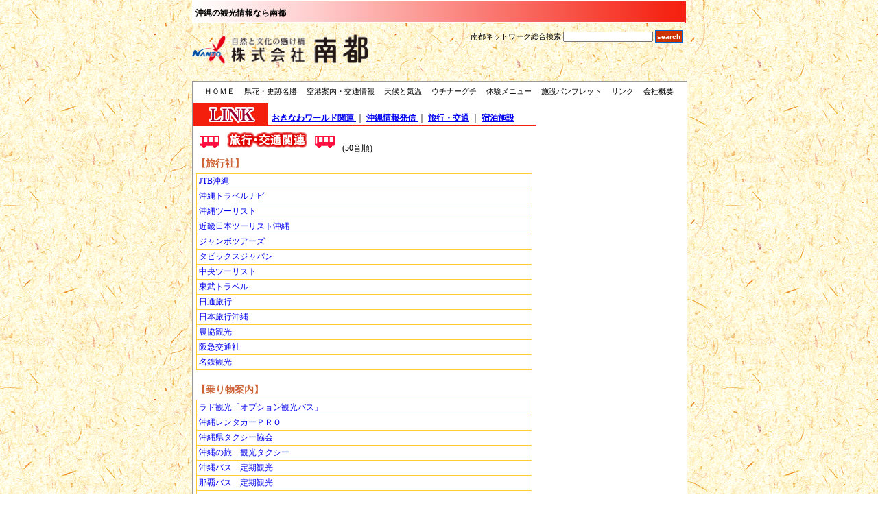

--- FILE ---
content_type: text/html
request_url: https://www.gyokusendo.co.jp/link/trabel.html
body_size: 7036
content:
<!DOCTYPE html PUBLIC "-//W3C//DTD XHTML 1.0 Transitional//EN" "http://www.w3.org/TR/xhtml1/DTD/xhtml1-transitional.dtd">
<html xmlns="http://www.w3.org/1999/xhtml">
<head>
<meta http-equiv="Content-Type" content="text/html; charset=utf-8" />
<title>沖縄の観光に役立つリンク集</title>

<link href="../_css/base.css" rel="stylesheet" type="text/css" />
<link href="../_css/top.css" rel="stylesheet" type="text/css" />
<link href="../_css/link.css" rel="stylesheet" type="text/css" />
<script type="text/javascript">

  var _gaq = _gaq || [];
  _gaq.push(['_setAccount', 'UA-17399682-1']);
  _gaq.push(['_setAllowLinker', true]);
  _gaq.push(['_setDomainName', '.gyokusendo.co.jp']);
  _gaq.push(['_setAllowHash', false]);
  _gaq.push(['_trackPageview']);

  (function() {
    var ga = document.createElement('script'); ga.type = 'text/javascript'; ga.async = true;
    ga.src = ('https:' == document.location.protocol ? 'https://ssl' : 'http://www') + '.google-analytics.com/ga.js';
    var s = document.getElementsByTagName('script')[0]; s.parentNode.insertBefore(ga, s);
  })();

</script>
</head>

<body>
<div id="container">
<div id="header">
<h1 id="top">沖縄の観光情報なら南都</h1>


<a href="http://www.gyokusendo.co.jp/"><img src="http://www.gyokusendo.co.jp/_share/logo.gif" width="256" height="76" alt="沖縄の観光情報" /></a>
<div id="company">
<form method="get" action="http://nanto.sakura.ne.jp/mt/mt-search.cgi">
<input type="hidden" name="IncludeBlogs" value="2,3,4,5,6" />
<label for="search" accesskey="4">南都ネットワーク総合検索 </label>
<input type="hidden" name="Template" value="nanto" />
<input id="search" name="search" size="20" />
<input  type="submit" id="search_buttom" value="search" />
</form>
</div>
<div class="crl"></div>
</div>


<div id="wrapper">

<div class="Menubar">
<ul style="list-style-type: none ; " class="menubar_2012">
<li><a href="http://www.gyokusendo.co.jp/">ＨＯＭＥ</a></li>
<li><a href="http://www.gyokusendo.co.jp/kenka_shiseki/">県花・史跡名勝</a></li>
<li><a href="http://www.gyokusendo.co.jp/access/">空港案内・交通情報</a></li>
<li><a href="http://www.gyokusendo.co.jp/weather/">天候と気温</a></li>
<li><a href="http://www.gyokusendo.co.jp/dialect/">ウチナーグチ</a></li>
<li><a href="http://www.gyokusendo.co.jp/taiken/">体験メニュー</a></li>
<li><a href="http://www.gyokusendo.co.jp/shisetu_pamphlet">施設パンフレット</a></li>
<li><a href="http://www.gyokusendo.co.jp/link/">リンク</a></li>
<li><a href="http://www.gyokusendo.co.jp/company/">会社概要</a></li>
</ul>

</div>

<div id="contents201210">

<div id="link_info"><a href="http://www.gyokusendo.co.jp/link/index.html"><img src="../_share/link.gif" width="110" height="33" /></a>
<div id="link_nav">
<a href="http://www.gyokusendo.co.jp/link/world.html">おきなわワールド関連 </a> ｜ <a href="http://www.gyokusendo.co.jp/link/sending.html">沖縄情報発信 </a> ｜ <a href="http://www.gyokusendo.co.jp/link/trabel.html">旅行・交通</a> ｜ <a href="http://www.gyokusendo.co.jp/link/hotel.html">宿泊施設</a>

</div>
<div class="crl"></div>
</div>


<div id="link_title"><img src="../_share/link_title3.gif" width="213" height="31" />(50音順)</div>
<div id="linkDate">

<div id="Category">【旅行社】 </div>

<div id="CategoryDate2">
<A HREF="http://www.jtb.co.jp/jtbokinawa/" TARGET="_blank">JTB沖縄</A>
</div>

<div id="CategoryDate2">
<A HREF="http://okinawa.travel/" TARGET="_blank">沖縄トラベルナビ</A>
</div>

<div id="CategoryDate2">
<A HREF="http://www.otsinfo.co.jp/" TARGET="_blank">沖縄ツーリスト</A>
</div>

<div id="CategoryDate2">
<A HREF="http://www.knt-oka.co.jp" TARGET="_blank">近畿日本ツーリスト沖縄</A>
</div>

<div id="CategoryDate2">
<A HREF="http://www.jumbotours.co.jp" TARGET="_blank">ジャンボツアーズ</A>
</div>

<div id="CategoryDate2">
<A HREF="http://www.tabix.co.jp/" TARGET="_blank">タビックスジャパン</A>
</div>

<div id="CategoryDate2">
<A HREF="http://www.5454.co.jp" TARGET="_blank">中央ツーリスト</A>
</div>

<div id="CategoryDate2">
<A HREF="http://www.tobutravel.co.jp/" TARGET="_blank">東武トラベル</A>
</div>

<div id="CategoryDate2">
<A HREF="http://www.nittsu.co.jp" TARGET="_blank">日通旅行</A>
</div>

<div id="CategoryDate2">
<A HREF="http://www.ntaoka.co.jp/" TARGET="_blank">日本旅行沖縄</A>
</div>

<div id="CategoryDate2">
<A HREF="http://www.ntour.co.jp" TARGET="_blank">農協観光</A>
</div>

<div id="CategoryDate2">
<A HREF="http://www.hankyu-travel.com/" TARGET="_blank">阪急交通社</A>
</div>

<div id="CategoryDatefoot2">
<A HREF="http://www.mwt.co.jp/index.shtml" TARGET="_blank">名鉄観光</A>
</div>

<br />
<div id="Category">【乗り物案内】 </div>

<div id="CategoryDate2">
<a href="http://www.radokanko.com/oka/plan8.html" TARGET="_blank">ラド観光「オプション観光バス」</a>
</div>

<div id="CategoryDate2">
<a href="http://rentacar.okinawa-pro.jp/" TARGET="_blank">沖縄レンタカーＰＲＯ</a>
</div>

<div id="CategoryDate2">
<a href="http://www.oki-taxi.or.jp/" TARGET="_blank">沖縄県タクシー協会</a>
</div>

<div id="CategoryDate2">
<a href="http://www.okinawa-tabi-taxi.com/index.html" TARGET="_blank">沖縄の旅　観光タクシー</a>
</div>

<div id="CategoryDate2">
<a href="http://okinawabus.com/modules/teikan/teikan-ab-course.html" TARGET="_blank">沖縄バス　定期観光</a>
</div>

<div id="CategoryDate2">
<a href="http://okinawa.0152.jp/" TARGET="_blank">那覇バス　定期観光</a>
</div>

<div id="CategoryDate2">
<a href="http://www.rosenbus.com/" TARGET="_blank">沖縄路線バスどっとこむ</a>
</div>

<div id="CategoryDate2">
<a href="http://www.0123.ne.jp/okinawa.html" TARGET="_blank">沖縄レンタカー情報</a>
</div>

<div id="CategoryDatefoot2">
<a href="https://www.otsrentacar.ne.jp/okinawa/" TARGET="_blank">OTSレンタカー</a>
</div>






<div class="crl"></div>
</div>

</div>


<div class="crl"></div>
<div class="Menubar">
<ul style="list-style-type: none ; " class="menubar_2012">
<li><a href="http://www.gyokusendo.co.jp/">ＨＯＭＥ</a></li>
<li><a href="http://www.gyokusendo.co.jp/kenka_shiseki/">県花・史跡名勝</a></li>
<li><a href="http://www.gyokusendo.co.jp/access/">空港案内・交通情報</a></li>
<li><a href="http://www.gyokusendo.co.jp/weather/">天候と気温</a></li>
<li><a href="http://www.gyokusendo.co.jp/dialect/">ウチナーグチ</a></li>
<li><a href="http://www.gyokusendo.co.jp/taiken/">体験メニュー</a></li>
<li><a href="http://www.gyokusendo.co.jp/shisetu_pamphlet">施設パンフレット</a></li>
<li><a href="http://www.gyokusendo.co.jp/link/">リンク</a></li>
<li><a href="http://www.gyokusendo.co.jp/company/">会社概要</a></li>
</ul>

</div>

<div id="footer">
COPY RIGHT(C) 2006 株式会社南都 ALL RIGHT RESERVED.
</div>
<div class="crl"></div>
<script language="JavaScript" type="text/javascript" src="http://www.gyokusendo.co.jp/access.js"></script>

</div>
</div>
</body>
</html>


--- FILE ---
content_type: text/css
request_url: https://www.gyokusendo.co.jp/_css/base.css
body_size: 5894
content:
@charset "utf-8";
body{
	background-image:url(../_share/bg_img.gif);
	margin:0px;
	padding:0px;
}

#container{
	width:720px;
	font-family:"ＭＳ ゴシック", "Osaka－等幅";
	font-size:12px;
	padding:0px;
	margin:0 auto;
}

.crl{
	clear:both;
}
.crl201210 {
	clear:both ;
	padding: 300px 0px 0px 0px ;
}

.font16{
	font-size:16px;
}

.font10{
	font-size:10px;
}

.point a:link{
	color:#0000CC;
}
	
.point a:visited{
	color:#0000CC;
}

.point a:hover{
	color:#CC0000;
	background-color:#FFE6F2;
}





	
/* CSS header */
#header{
	padding:0px;
	margin:0px;
}

#header img{
	border:0;
}

#top{
	background-image:url(../_share/topline.jpg);
	background-repeat:none;
	width:715px;
	height:23px;
	font-size:12px;
	border-top:1px solid #FFFFFF;
	padding:10px 0px 0px 5px;
	margin:0px;
}

#info{
	float:left;
	padding:0px;
	margin:8px 0px 0px 0px;
}

#info img{
	padding:0px;
	margin:4px 2px 0px 0px;
	float:left;
}

#Information{
	font-size:10px;
	float:left;
	width:230px;
	margin-top:60px;
	padding:0px;
}


#company{
	float:right;
	padding:0px;
	margin:0px;
	text-align:right;
/*	height:80px;
*/
font-size:.9em ;
}

#company img{
	padding:0px;
	margin:0px 3px 0px 0px;
}


#search{
	padding:0px;
	margin:0px;
	font-size:10px;
}


#search_buttom{
	border:1px solid #0066CC;
	background-color:#CC3300;
	color:#FFFFFF;
	font-size:10px;
	font-weight:bold;
	width:40px;
	height:18px;
	padding:1px;
	margin:10px 5px 0px 0px;
}

#company form{
	margin:0px;
	padding:0px;
}




/* CSS wrapper */	
#wrapper{
	width:720px;
	background-color:#FFFFFF;
	padding:0px;
	margin:8px 0px 0px 0px;
	border:1px solid #999999;
}	


/* CSS news */
#news{
	width:210px;
	padding:0px;
	margin:0px 0px 0px 5px;
	float:right
}

table{
	border:1px solid #CCCCCC;
	border-collapse:collapse;
	width:205px;
	font-size:10px;
	text-align:center;
	padding:0px;
	margin:0px;
}

tr{
	padding:0px;
	margin:0px;
}

th{
	border:1px solid #CCCCCC;
	padding:1px 0px 1px 0px;
	background-color:#EBEBEB;
	height:18px;
	
}

td{
	border:1px solid #CCCCCC;
	padding:0px 0px 1px 0px;
	margin:0px;
}

#item01{
	width:25px;
}

#item02{
	width:75px;
}

#item03{
	width:47px;
}

#item03_hot{
	color:#FF0000;
}

#item03_cold{
	color:#0033FF;
}

#item04{
	width:50px;
}

.day{
	background-color:#E9EFF5;
}

#weather_point{
	margin:2px 0px 0px 0px;
	padding:0px;
	font-size:10px;
}

#weather_base{
	padding:0px;
	margin:0px 0px 2px 0px;
	width:201px;
	height:375px;
}
.weather{
	background-color:#C2D0ED;
	padding:2px;
	margin:0px;
	width:201px;
	font-weight:bold;
}

#news h2{
	background-image:url(../_share/menuline4.jpg);
	background-repeat:no-repeat;
	width:190px;
	height:27px;
	font-size:14px;
	padding:28px 0px 0px 20px;
	margin:0px;
}

.newlyarrived{
	margin:0px 0px 5px 0px;
	padding:5px;
	height:200px;
}

.newlyarrived ul{
	padding:0px;
	margin:0px;
}

.newlyarrived li{
	padding:0px;
	margin:8px 0px 0px 20px;
}

#arrivedlist{
	text-align:right;
	text-decoration:none;
	margin:5px 3px 0px 0px;
}

#arrivedlist a:link{
	color:#0000CC;
}
	
#arrivedlist a:visited{
	color:#0000CC;
}

#arrivedlist a:hover{
	color:#CC0000;
	background-color:#FFE6F2;
}

#Offer{
	text-align:right;
	padding:0px;
	margin:0px;
}

	


/* CSS footer */
#footer{
	background-image:url(../_share/topline.jpg);
	background-repeat:none;
	width:720px;
	height:24px;
	text-align:right;
	padding-top:8px;
	margin:0px;
	color:#FFFFFF;
	font-size:10px;
}



/* CSS menulink */
#menulink{
	font-size:10px;
	padding:0px;
	margin:5px 0px 5px 0px;
	width:720px;
}

#menulink a{
	text-decoration:none;
}

#menulink a:link{
	color:#000000;
}
	
#menulink a:visited{
	color:#000000;
}

#menulink a:hover{
	color:#CC0000;
	background-color:#FEF3C9;
}


.Menubar{
	padding:0px;
	margin:5px 0px 5px 0px;
	text-decoration:none;
}

/*
.Menu_bar{
	overflow:hidden;
	width:720px;
	height:22px;
	list-style-type:none;
	margin:0;
	padding:0;
}
20110104*/
.Menu_bar{
	overflow:hidden;
	width:620px;
	height:22px;
	list-style-type:none;
	margin:0px 53px 0px 53px ;
	padding:0;
}

.Menu_bar li{
	float:left;
}

#menu1{width:44px;}
#menu2{width:78px;}
#menu3{width:97px;}
#menu4{width:61px;}
#menu5{width:67px;}
#menu6{width:67px;}
#menu7{width:70px;}
#menu8{width:81px;}
#menu9{width:55px;}
#menu10{width:55px;}
#menu11{width:45px;}

.Menu_bar li a{
	display:block;
	overflow:hidden;
	width:100%;
	height:0;
	height /**/:22px;
	padding-top:22px;
	background-image:url(../_share/menubar.gif);
	color:#FFFFFF;
}

.nav1 a{background-position:0 0;}
.nav2 a{background-position:-44px 0;}
.nav3 a{background-position:-122px 0;}
.nav4 a{background-position:-219px 0;}
.nav5 a{background-position:-280px 0;}
.nav6 a{background-position:-347px 0;}
.nav7 a{background-position:-414px 0;}
.nav8 a{background-position:-484px 0;}
.nav9 a{background-position:-565px 0;}
.nav10 a{background-position:-620px 0;}
.nav11 a{background-position:-675px 0;}

.nav1 a:hover{background-position:0 -22px;}
.nav2 a:hover{background-position:-44px -22px;}
.nav3 a:hover{background-position:-122px -22px;}
.nav4 a:hover{background-position:-219px -22px;}
.nav5 a:hover{background-position:-280px -22px;}
.nav6 a:hover{background-position:-347px -22px;}
.nav7 a:hover{background-position:-414px -22px;}
.nav8 a:hover{background-position:-484px -22px;}
.nav9 a:hover{background-position:-565px -22px;}
.nav10 a:hover{background-position:-620px -22px;}
.nav11 a:hover{background-position:-675px -22px;}





/*for 2012 according to adding "company" page*/
/*.Menubar {margin: 0px auto ; }*/
.menubar_2012 { overflow:hidden; list-style-type:none; margin:0px auto ; padding:0px 0px 0px 3px ; text-align: center ; }
.menubar_2012 li { float:left; font-size: .9em ; }
.menubar_2012 li a { display:block; overflow:hidden; width:100%; padding:3px 7px; color:#000 ; text-decoration: none ; }
.menubar_2012 li a:hover { background-color: #ffff33 ; color:#000 ; text-decoration: underline ; }

#gaiyou td { padding: 2px ; line-height: 1.2em ; }
#gaiyou td.ttl { white-space: nowrap ; vertical-align: top ; }


--- FILE ---
content_type: text/css
request_url: https://www.gyokusendo.co.jp/_css/top.css
body_size: 3771
content:
@charset "UTF-8";

#contents{
	width:500px;
	padding:0px;
	margin:0px 0px 15px 0px;
	float:left;	
}
#contents201210 {
	padding:0px;
}


#menulist{
	width:190px;
	padding:0px;
	margin:14px 0px 0px 0px;
	float:left;
}

#basicdeta{
	padding:0px;
	margin:0px 0px 8px 0px;
	background-image:url(../_share/menuline1.jpg);
	background-repeat:no-repeat;
	width:190px;
	height:45px;	
}

#basich2{	
	font-size:14px;
	padding:17px 0px 0px 25px;
	margin:0px;
	float:left;
}


#agent{
	background-image:url(../_share/menuline1.jpg);
	background-repeat:no-repeat;
	width:165px;
	height:29px;
	font-size:14px;
	padding:17px 0px 0px 25px;
	margin:0px 0px 8px 0px;
}

#agent h2{
	padding:0px;
	margin:0px;
	font-size:14px;
}

#agent a{
	text-decoration:none;
}




#menulist ul{
	margin:0px 10px 0px 0px; 
	padding:0px; 
	list-style:none; 
}

#menulist li{
	margin:0px;
	padding:0px; 
	display:inline;
}
	
#menulist a { 
	display:block; 
	text-decoration:none;
 	padding:8px; 
    color:#000000;
    border:1px solid #cccccc;
	background-image:url(../_share/menuline3.jpg);
	background-repeat:repeat-x;
    margin:3px 0px 0px 10px;
}

#menulist a:hover {
	background-image:none;
	background-color:#FFFFCC;
	color:#990033;
}




/* CSS pickup */	

#pickup{
	width:307px;
	padding:0px;
	margin:5px 0px 0px 0px;
	float:right;
}

#pickup_title{
	background-image:url(../_share/menuline2.jpg);
	background-repeat:no-repeat;
	width:307px;
	height:52px;
}

#pickuph2{
	font-size:14px;
	padding:26px 0px 0px 25px;
	margin:0px;
	float:left;
}



/* CSS spotCategories  */

#spotCategories{
	padding:0px;
	margin:0px;
}

#spotCategories img{
	border:0;
}

#spotCategories ul{
	width:307px;
	margin:0; 
	padding:0; 
	list-style:none; 
	line-height:100%;
}

#spotCategories li{
	margin:0px;
	padding:0; 
/*	display:inline;*/
}
	
#spotCategories a{
	font-size:10px; 
	display:block; 
	text-decoration:none;
 	padding:3px 3px 5px 136px;
    color:#000000;
    border:solid 1px #cccccc;
	background-image:url(../_share/pickup_bk.jpg);
	background-repeat:repeat-x;
    margin:10px 0px 0px 0px;
}


#spotCategories #nav1 a{
	display:block; 
	background-image:url(../_share/gyokusendo1.jpg);
	background-repeat:no-repeat;
}

#spotCategories #nav1 a:hover{
	background-image:url(../_share/gyokusendo1_1.jpg);
	background-repeat:no-repeat;
}

#spotCategories #nav2 a{
	background-image:url(../_share/sekirinzan1.jpg);
	background-repeat:no-repeat;
}

#spotCategories #nav2 a:hover{
	background-image:url(../_share/sekirinzan1_1.jpg);
	background-repeat:no-repeat;
}
#spotCategories #nav2_2 a{
	background-image:url(../_share/asmui1.jpg);
	background-repeat:no-repeat;
}

#spotCategories #nav2_2 a:hover{
	background-image:url(../_share/asmui1_1.jpg);
	background-repeat:no-repeat;
}


#spotCategories #nav3 a{
	background-image:url(../_share/ishigaki1.jpg);
	background-repeat:no-repeat;
}

#spotCategories #nav3 a:hover{
	background-image:url(../_share/ishigaki1_1.jpg);
	background-repeat:no-repeat;
}

#spotCategories #nav4 a{
	background-image:url(../_share/sunset1.jpg);
	background-repeat:no-repeat;
}

#spotCategories #nav4 a:hover{
	background-image:url(../_share/sunset1_1.jpg);
	background-repeat:no-repeat;
}

/*added 20091116*/
#spotCategories #nav5 a{
	background-image:url(../_share/gangala1.jpg);
	background-repeat:no-repeat;
}

#spotCategories #nav5 a:hover{
	background-image:url(../_share/gangala1_1.jpg);
	background-repeat:no-repeat;
}

/*added 20120424*/
#spotCategories #nav6 a{
	background-image:url(../_share/nantosyuzou1.jpg);
	background-repeat:no-repeat;
}

#spotCategories #nav6 a:hover{
	background-image:url(../_share/nantosyuzou1_1.jpg);
	background-repeat:no-repeat;
}


.spotimg{
	float:left;
	padding:0px;
	margin:3px 0px 0px 3px;
}



#qrcord{
	text-align:center;
	margin:10px;
	padding:2px 0px 0px 0px;
	font-weight:bold;
	border:2px solid #FFAEAC;
}


--- FILE ---
content_type: text/css
request_url: https://www.gyokusendo.co.jp/_css/link.css
body_size: 2926
content:
/* CSS index */

#Category_menu{
	width:500px;
	padding:0px;
	margin:0px;
	height:31px;
}


#Category_menu ul{
	margin:0px; 
	padding:0px; 
	list-style:none;
}

#Category_menu li{
	float:left;
	width:213px;
	display:inline;
	margin:15px;
	padding:0px;
}

#Category_menu li a{
	display:block;
	overflow:hidden;
	width:100%;
	text-decoration:none;
 	padding-top:31px; 
    margin:0px;
	height:0;
}


#icom01 a{
	background-image:url(../_share/link_title1.gif);
	width:154px;
	height:154px;
	padding:0px;
	margin:0px;
}
#icom01 a:hover{
	background-image:url(../_share/link_title1_1.gif);
}

#icom02 a{
	background-image:url(../_share/link_title2.gif);
	width:154px;
	height:154px;
	padding:0px;
	margin:0px;
}
#icom02 a:hover{
	background-image:url(../_share/link_title2_2.gif);
}

#icom03 a{
	background-image:url(../_share/link_title3.gif);
	width:154px;
	height:154px;
	padding:0px;
	margin:0px;
}
#icom03 a:hover{
	background-image:url(../_share/link_title3_3.gif);
}

#icom04 a{
	background-image:url(../_share/link_title4.gif);
	width:154px;
	height:154px;
	padding:0px;
	margin:0px;
}
#icom04 a:hover{
	background-image:url(../_share/link_title4_4.gif);
}










/* CSS Category */

#link_nav{
	padding:0px;
	margin:15px 0px 0px 5px;
	float:left;
}

#link_nav a{
	font-weight:bold;
}

#link_nav a:hover{
	background-color:#FFFFCC;
	color:#CC0000;
	font-weight:bold;
}

#link_info{
	padding:0px;
	margin:5px 0px 0px 0px;
	width:500px;
	border-bottom:2px solid #F51F0E;
}

#link_info img{
	border:0;
	float:left;
}


#info_img{
	float:left;
	padding:0px;
	margin:10px 10px 15px 20px;
}

#link_title{
	padding:0px;
	margin:5px;
}

#linkDate{
	width:500px;
	padding:0px;
	margin:0px;
}

#linkDate_left{
	float:left;
	width:184px;
	padding:3px;
	margin:0px 0px 0px 5px;
}

#linkDate_right{
	float:left;
	width:284px;
	padding:3px;
	margin:0px 0px 0px 0px;
	border-left:1px solid #FFCC33;
}



#Category{
	padding:0px;
	margin:5px;
	font-size:14px;
	font-weight:bold;
	color:#CD6234;
}

#CategoryDate{
	padding:0px;
	margin:0px 5px 0px 5px;
	border:1px solid #FFCC33;
	border-bottom:none;
	line-height:130%;
}

#CategoryDate a{
	text-decoration:none;
}

#CategoryDate a:hover{
	background-color:#FFFFCC;
	color:#CC0000;
	font-weight:bold;
}

#CategoryDatefoot{
	padding:0px;
	margin:0px 5px 0px 5px;
	border:1px solid #FFCC33;
	line-height:130%;
}

#CategoryDatefoot a{
	text-decoration:none;
}

#CategoryDatefoot a:hover{
	background-color:#FFFFCC;
	color:#CC0000;
	font-weight:bold;
}

#CategoryDate2{
	padding:3px;
	margin:0px 5px 0px 5px;
	border:1px solid #FFCC33;
	border-bottom:none;
	line-height:130%;
}

#CategoryDate2 a{
	text-decoration:none;
}

#CategoryDate2 a:hover{
	background-color:#FFFFCC;
	color:#CC0000;
	font-weight:bold;
}

#CategoryDatefoot2{
	padding:3px;
	margin:0px 5px 0px 5px;
	border:1px solid #FFCC33;
	line-height:130%;
}

#CategoryDatefoot2 a{
	text-decoration:none;
}

#CategoryDatefoot2 a:hover{
	background-color:#FFFFCC;
	color:#CC0000;
	font-weight:bold;
}










